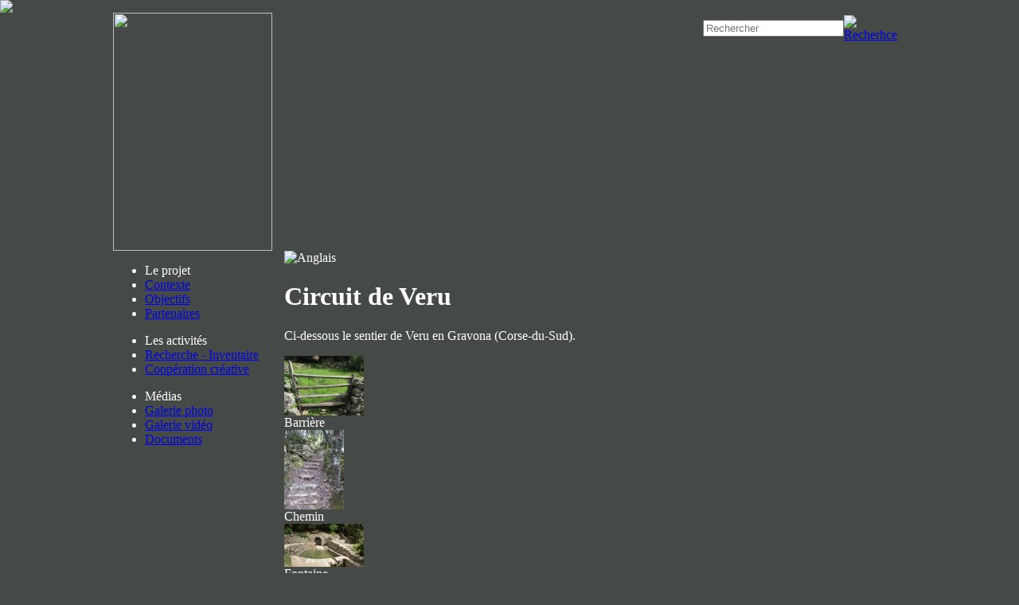

--- FILE ---
content_type: text/html; charset=ISO-8859-1
request_url: http://randoculture.eu/modules.php?name=becmsGallery&sop=getAlbum&albumid=39
body_size: 5688
content:
<!DOCTYPE HTML PUBLIC "-//W3C//DTD HTML 4.01 Transitional//EN" "http://www.w3.org/TR/html4/loose.dtd"><html xmlns="http://www.w3.org/1999/xhtml" xmlns:v="urn:schemas-microsoft-com:vml"><head>
<title>Projet ï¿½ Rando pour la Culture ï¿½ - Circuit de Veru</title>
<META HTTP-EQUIV="EXPIRES" CONTENT="0">
<META NAME="RESOURCE-TYPE" CONTENT="DOCUMENT">
<META NAME="DISTRIBUTION" CONTENT="GLOBAL">
<META NAME="AUTHOR" CONTENT="Projet ï¿½ Rando pour la Culture ï¿½">
<META NAME="COPYRIGHT" CONTENT="Copyright (c) 2002-2009 by Projet ï¿½ Rando pour la Culture ï¿½">
<META NAME="KEYWORDS" CONTENT="Rando Culture,rï¿½seau europï¿½en, circuits de dï¿½couverte,dï¿½couverte patrimoniale,rando pour la culture,culture,randonnï¿½e">
<META NAME="DESCRIPTION" CONTENT="L'objectif du projet Rando Culture est de crï¿½er un rï¿½seau Europï¿½en de circuits de dï¿½couverte de ce patrimoine et des acteurs de sa valorisation.">
<META NAME="ROBOTS" CONTENT="INDEX, FOLLOW">
<META NAME="REVISIT-AFTER" CONTENT="1 DAYS">
<META NAME="RATING" CONTENT="GENERAL">
<META HTTP-EQUIV="imagetoolbar" CONTENT="no">
<META NAME="GENERATOR" CONTENT="BECMS 2.5 BETA - http://www.arobase.fr/">
<LINK REL="StyleSheet" HREF="themes/randocult/style/style.css" type="text/css">
<LINK REL="stylesheet" HREF="themes/randocult/style/becmsGallery.css" TYPE="text/css">
<link href="http://www.randoculture.eu/rssGlobal.php?name=News&topicid=-1" title="Toutes les actus" rel="alternate" type="application/rss+xml" /><link href="http://www.randoculture.eu/rssGlobal.php?name=Downloads&cid=17" title="Vidï¿½os" rel="alternate" type="application/rss+xml" /> 
	<script type="text/javascript" src="modules/becmsGallery/type/zoom_gallery/highslide/highslide-with-gallery.js"></script>
	<link rel="stylesheet" type="text/css" href="modules/becmsGallery/type/zoom_gallery/highslide/highslide.css" />
	<script type="text/javascript">
		hs.lang = { 
		   loadingText :     'Chargement...', 
		   loadingTitle :    'Cliquer pour annuler', 
		   focusTitle :      'Cliquer pour amener au premier plan', 
		   fullExpandTitle : 'Afficher en taille réelle', 
		   fullExpandText :  'Taille réelle', 
		   creditsText :     'Développé sur <i>Highslide JS</i>', 
		   creditsTitle :    'Site Web de Highslide JS', 
		   previousText :    'Précédent', 
		   previousTitle :   'Précédent (flèche gauche)', 
		   nextText :        'Suivant', 
		   nextTitle :       'Suivant (flèche droite)', 
		   moveTitle :       'Déplacer', 
		   moveText :        'Déplacer', 
		   closeText :       'Fermer', 
		   closeTitle :      'Fermer (esc ou Echap)', 
		   resizeTitle :     'Redimensionner', 
		   playText :        'Lancer', 
		   playTitle :       'Lancer le diaporama (barre d\'espace)', 
		   pauseText :       'Pause', 
		   pauseTitle :      'Suspendre le diaporama (barre d\'espace)', 
		   restoreTitle :    'Cliquer pour fermer l\'image, cliquer et faire glisser pour déplacer, utiliser les touches flèches droite et gauche pour suivant et précédent.' 
		};
		hs.graphicsDir = 'modules/becmsGallery/type/zoom_gallery/highslide/graphics/';
		hs.align = 'center';
		hs.transitions = ['expand', 'crossfade'];
		hs.outlineType = 'rounded-white';
		hs.wrapperClassName = 'controls-in-heading';
		hs.fadeInOut = true;
		//hs.numberPosition = 'caption';
		hs.dimmingOpacity = 0.5;
		hs.showCredits = false;
		// Add the controlbar
		if (hs.addSlideshow) hs.addSlideshow({
			//slideshowGroup: 'group1',
			interval: 5000,
			repeat: false,
			useControls: true,
			fixedControls: false,
			overlayOptions: {
				opacity: 1,
				position: 'top right',
				hideOnMouseOut: false
			}
		});
	</script>
	<link rel="shortcut icon" type="image/x-icon" href="favicon.ico" />
<link rel="icon" type="image/x-icon" href="favicon.ico" />
<!-- <meta http-equiv="X-UA-Compatible" content="IE=EmulateIE9" />-->
<meta http-equiv="Content-Type" content="text/html; charset=iso-8859-1">
<meta http-equiv="imagetoolbar" content="no">

<script type="text/javascript" src="themes/randocult/js/jquery.min.js"></script>
<script type="text/javascript" src="themes/randocult/js/interface.js"></script>
<script type="text/javascript" src="themes/randocult/js/lib_lang_theme.js"></script>
<script type="text/javascript">
	jQuery(document).ready(function(){
		initLangTheme();
		initPageBefore();
	});
	jQuery(window).load(function(){
		initPageAfter();
	});
</script>
<script type="text/javascript">
	function langue_anglaise() {
		var date_exp = new Date();
		date_exp.setTime(date_exp.getTime()+(365*24*3600*1000)); //cookie valable 1 an
		SetCookieTheme("langTheme","french",date_exp);
		SetCookieTheme("googtrans","/en/en",null,null,".randoculture.eu");
		SetCookieTheme("googtrans","/en/en");
		window.location.reload();
	}
</script>

<style type="text/css" media="screen"><!--
body  { 
	padding: 0;
	margin: 0;
	color: #fff;
	background-color: #454A46;
	background-image: url("themes/randocult/images/fdsite.png");
	background-repeat: repeat-y;
	background-position: center 0;
}
--></style>
<script>
(function(i,s,o,g,r,a,m){i['GoogleAnalyticsObject']=r;i[r]=i[r]||function(){
   (i[r].q=i[r].q||[]).push(arguments)},i[r].l=1*new Date();a=s.createElement(o), m=s.getElementsByTagName(o)[0];a.async=1;a.src=g;m.parentNode.insertBefore(a,m)
})(window,document,'script','//www.google-analytics.com/analytics.js','ga');
   ga('create', 'UA-64707448-1', 'auto');
   ga('send', 'pageview');
</script>
</head>
<body>
<div id="phototop"><img src="themes/randocult/images/01.jpg" border="0"></div>
<div id="ombrephototop"></div>
<center>
<table width="996" border="0" cellpadding="0" cellspacing="0" align="center" id="contentMain">
<tr><td width="200"><img src="themes/randocult/images/interface_01.png" width="200" height="299" usemap="#accueil" border="0"><map name="accueil"><area shape="rect" coords="22,32,185,237" href="index.php"></map></td><td width="15"></td><td width="781" style="overflow: hidden" valign="top">
	<table cellpadding="0" cellspacing="0" border="0" height="40" width="770">
    	<tr><td nowrap="nowrap" width="370">
<!-- <div id="google_translate_element" style="float:left"></div><script type="text/javascript">
function googleTranslateElementInit() {
	new google.translate.TranslateElement({pageLanguage: 'en', includedLanguages: 'en', layout: google.translate.TranslateElement.InlineLayout.SIMPLE, multilanguagePage: true}, 'google_translate_element');
}
</script><script type="text/javascript" src="//translate.google.com/translate_a/element.js?cb=googleTranslateElementInit"></script>
<style type="text/css" media="screen">
#google_translate_element {
}
.goog-te-gadget {
    color: #fff;
    font-family: arial;
    font-size: 11px;
    white-space: nowrap;
}
.goog-te-gadget-simple {
    background-color: transparent;
    border: 1px solid #fff;
    display: inline-block;
    font-size: 11px;
    padding: 2px 0;
}
.goog-te-gadget-simple .goog-te-menu-value {
    color: #444;
}
.goog-te-menu-value span:nth-child(2) {
    border-color: #fff;
}
.goog-te-gadget img {
    border: medium none;
    vertical-align: middle;
}
.goog-te-gadget-icon {
    border: medium none;
    height: 19px;
    margin-left: 2px;
    margin-right: 2px;
    vertical-align: middle;
    width: 19px;
}
</style> -->
<td><div style="width:60px;height:20px"></div></td>
            </td><td width="200" align="right">
            <form method="post" action="modules.php?name=Search" id="searchheader">
                <div id="searchArea">
                <table width="200" height="18" cellpadding="0" cellspacing="0" border="0">
                <tr><td>
                    <input name="type" value="sections" type="hidden">
                    <input type="text" id="query" name="query" value="" placeholder="Rechercher"/>
                    </td><td width="20">
                    <a href="javascript:document.getElementById('searchheader').submit();"><img src="themes/randocult/images/ico_search.png" width="20" height="18" border="0" alt="Recherhce" align="absmiddle"/></a>
                </td></tr>
                </table>
                </div>
            </form>
        </td></tr>
    </table>
</td></tr>
<tr><td width="200" valign="top"><div class="block_french"><link href="themes/randocult/style/menus/M3T8.css" rel="stylesheet" type="text/css" media="all"><ul class="menu3"><li class="N0"><div class="marge"><div class="lettrine">Le projet</div></div></li><li class="N1"><a href="Context_page_121_3,72.htm"><div class="marge">Contexte</div></a></li><li class="N1"><a href="Objectifs_page_122_3,75.htm"><div class="marge">Objectifs</div></a></li><li class="N1"><a href="Partenariat_page_123_3,74.htm"><div class="marge">Partenaires</div></a></li></ul><link href="themes/randocult/style/menus/M4T8.css" rel="stylesheet" type="text/css" media="all"><ul class="menu4"><li class="N0"><div class="marge"><div class="lettrine">Les activités</div></div></li><li class="N1"><a href="Recherche__Inventaire_page_124_4,124.htm"><div class="marge">Recherche - Inventaire</div></a></li><li class="N1"><a href="Cooperation_creative_page_125_4,134.htm"><div class="marge">Coopération créative</div></a></li></ul><link href="themes/randocult/style/menus/M5T8.css" rel="stylesheet" type="text/css" media="all"><ul class="menu5"><li class="N0"><div class="marge"><div class="lettrine">Médias</div></div></li><li class="N1"><a href="modules.php?name=becmsGallery&mmg=5,126"><div class="marge">Galerie photo</div></a></li><li class="N1"><a href="Videotheque_page_152_5,127.htm"><div class="marge">Galerie vidéo</div></a></li><li class="N1"><a href="modules.php?name=Downloads&d_op=viewdownload&mmg=5,552"><div class="marge">Documents</div></a></li></ul></div><div class="block_catalan" style="display: none"><link href="themes/randocult/style/menus/M10T8.css" rel="stylesheet" type="text/css" media="all"><ul class="menu10"><li class="N0"><div class="marge"><div class="lettrine">El projecte</div></div></li><li class="N1"><a href="Contexte_page_121_10,553.htm"><div class="marge">Context</div></a></li><li class="N1"><a href="Objectifs_page_122_10,554.htm"><div class="marge">Objectius</div></a></li><li class="N1"><a href="Partenariat_page_123_10,555.htm"><div class="marge">Socis</div></a></li></ul><link href="themes/randocult/style/menus/M11T8.css" rel="stylesheet" type="text/css" media="all"><ul class="menu11"><li class="N0"><div class="marge"><div class="lettrine">Les activitats</div></div></li><li class="N1"><a href="Recherche__Inventaire_page_124_11,556.htm"><div class="marge">Recerca – Inventari</div></a></li><li class="N1"><a href="Cooperation_creative_page_125_11,558.htm"><div class="marge">Cooperació creativa</div></a></li></ul><link href="themes/randocult/style/menus/M12T8.css" rel="stylesheet" type="text/css" media="all"><ul class="menu12"><li class="N0"><div class="marge"><div class="lettrine">Medias</div></div></li><li class="N1"><a href="modules.php?name=becmsGallery&mmg=12,564"><div class="marge"> Galeria de fotos</div></a></li><li class="N1"><a href="Videotheque_page_152_12,565.htm"><div class="marge">Galeria de vídeos</div></a></li><li class="N1"><a href="modules.php?name=Downloads&d_op=viewdownload&mmg=12,566"><div class="marge">Documents </div></a></li></ul></div><div class="block_greek" style="display: none"><link href="themes/randocult/style/menus/M16T8.css" rel="stylesheet" type="text/css" media="all"><ul class="menu16"><li class="N0"><div class="marge"><div class="lettrine">&#932;&#959; &#941;&#961;&#947;&#959;</div></div></li><li class="N1"><a href="Contexte_page_121_16,581.htm"><div class="marge">&#932;&#959; &#960;&#955;&#945;&#943;&#963;&#953;&#959;</div></a></li><li class="N1"><a href="Objectifs_page_122_16,582.htm"><div class="marge">&#927;&#953; &#963;&#964;&#972;&#967;&#959;&#953;</div></a></li><li class="N1"><a href="Partenariat_page_123_16,583.htm"><div class="marge">&#932;&#927; &#917;&#932;&#913;&#921;&#929;&#921;&#922;&#927; &#931;&#935;&#919;&#924;&#913;</div></a></li></ul><link href="themes/randocult/style/menus/M17T8.css" rel="stylesheet" type="text/css" media="all"><ul class="menu17"><li class="N0"><div class="marge"><div class="lettrine">Les activités</div></div></li><li class="N1"><a href="Recherche__Inventaire_page_124_17,584.htm"><div class="marge">&#904;&#961;&#949;&#965;&#957;&#945; – &#954;&#945;&#964;&#945;&#947;&#961;&#945;&#966;&#942;</div></a></li><li class="N1"><a href="Cooperation_creative_page_125_17,585.htm"><div class="marge">&#916;&#951;&#956;&#953;&#959;&#965;&#961;&#947;&#953;&#954;&#942; &#963;&#965;&#957;&#949;&#961;&#947;&#945;&#963;&#943;&#945;</div></a></li></ul><link href="themes/randocult/style/menus/M18T8.css" rel="stylesheet" type="text/css" media="all"><ul class="menu18"><li class="N0"><div class="marge"><div class="lettrine">Médias</div></div></li><li class="N1"><a href="modules.php?name=becmsGallery&mmg=18,592"><div class="marge">&#934;&#969;&#964;&#959;&#947;&#961;&#945;&#966;&#943;&#949;&#962;</div></a></li><li class="N1"><a href="Videotheque_page_152_18,593.htm"><div class="marge">&#914;&#953;&#957;&#964;&#949;&#959;&#952;&#942;&#954;&#951;</div></a></li><li class="N1"><a href="modules.php?name=Downloads&d_op=viewdownload&mmg=18,594"><div class="marge">&#931;&#964;&#959;&#953;&#967;&#949;&#943;&#945;</div></a></li></ul></div><div class="block_spanish" style="display: none"><link href="themes/randocult/style/menus/M13T8.css" rel="stylesheet" type="text/css" media="all"><ul class="menu13"><li class="N0"><div class="marge"><div class="lettrine">El proyecto</div></div></li><li class="N1"><a href="Context_page_121_13,567.htm"><div class="marge">Contexto</div></a></li><li class="N1"><a href="Objectifs_page_122_13,568.htm"><div class="marge">Objetivos</div></a></li><li class="N1"><a href="Partenariat_page_123_13,569.htm"><div class="marge">Socios</div></a></li></ul><link href="themes/randocult/style/menus/M14T8.css" rel="stylesheet" type="text/css" media="all"><ul class="menu14"><li class="N0"><div class="marge"><div class="lettrine">Las actividades</div></div></li><li class="N1"><a href="Recherche__Inventaire_page_124_14,570.htm"><div class="marge">Investigación - inventario</div></a></li><li class="N1"><a href="Cooperation_creative_page_125_14,572.htm"><div class="marge">Cooperación creativa</div></a></li></ul><link href="themes/randocult/style/menus/M15T8.css" rel="stylesheet" type="text/css" media="all"><ul class="menu15"><li class="N0"><div class="marge"><div class="lettrine">Medios de comunicación</div></div></li><li class="N1"><a href="modules.php?name=becmsGallery&mmg=15,578"><div class="marge">Galería de imágenes</div></a></li><li class="N1"><a href="Videotheque_page_152_15,579.htm"><div class="marge">Galería de vídeos</div></a></li><li class="N1"><a href="modules.php?name=Downloads&d_op=viewdownload&mmg=15,580"><div class="marge">Documentos</div></a></li></ul></div><div style="height: 10px; font-size:0; line-height: 0;"></div></div></td><td width="15"></td><td width="781" valign="top">
			<div class="zpage">
				<div id="block_selectlang">
					<img src="themes/randocult/images/btn_anglais.png" alt="Anglais" onclick="langue_anglaise()" style="cursor: pointer;">
					<img src="themes/randocult/images/btn_grec.png" alt="Grec" id="btn_greek" style="display: none">
					<img src="themes/randocult/images/btn_espagnol.png" alt="Espagnol" id="btn_spanish" style="display: none">
					<img src="themes/randocult/images/btn_catalan.png" alt="Catalan" id="btn_catalan" style="display: none">
					<img src="themes/randocult/images/btn_corse.png" alt="Corse" id="btn_corsican" style="display: none">
					<img src="themes/randocult/images/btn_francais.png" alt="Franais" id="btn_french" style="display: none">
				</div>



			<h1>Circuit de Veru</h1><p>Ci-dessous le sentier de Veru en Gravona (Corse-du-Sud).&nbsp;</p><div class="diaporamazoom"><div class="highslide-gallery">
		<table border="0" cellpadding="0" cellspacing="0" class="diapo">
		<tr><td>
		<a id="thumb1" href="modules.php?name=becmsGallery&sop=Resizer&imgfile=catalog_repository/becmsAlbum/IMG_2380.jpg&max_width=950&max_height=950" class="highslide" onclick="return hs.expand(this)"><img src="modules.php?name=becmsGallery&sop=Resizer&imgfile=catalog_repository/becmsAlbum/IMG_2380.jpg&max_width=100&max_height=100" alt="Barrière" title="Click to enlarge" /></a>
		<div class="highslide-heading">
			Barrière  
		</div></td></tr></table>
		<table border="0" cellpadding="0" cellspacing="0" class="diapo">
		<tr><td>
		<a id="thumb2" href="modules.php?name=becmsGallery&sop=Resizer&imgfile=catalog_repository/becmsAlbum/IMG_2398.jpg&max_width=950&max_height=950" class="highslide" onclick="return hs.expand(this)"><img src="modules.php?name=becmsGallery&sop=Resizer&imgfile=catalog_repository/becmsAlbum/IMG_2398.jpg&max_width=100&max_height=100" alt="Chemin" title="Click to enlarge" /></a>
		<div class="highslide-heading">
			Chemin  
		</div></td></tr></table>
		<table border="0" cellpadding="0" cellspacing="0" class="diapo">
		<tr><td>
		<a id="thumb3" href="modules.php?name=becmsGallery&sop=Resizer&imgfile=catalog_repository/becmsAlbum/Vero.jpg&max_width=950&max_height=950" class="highslide" onclick="return hs.expand(this)"><img src="modules.php?name=becmsGallery&sop=Resizer&imgfile=catalog_repository/becmsAlbum/Vero.jpg&max_width=100&max_height=100" alt="Fontaine" title="Click to enlarge" /></a>
		<div class="highslide-heading">
			Fontaine  
		</div></td></tr></table>
		<table border="0" cellpadding="0" cellspacing="0" class="diapo">
		<tr><td>
		<a id="thumb4" href="modules.php?name=becmsGallery&sop=Resizer&imgfile=catalog_repository/becmsAlbum/067_13.11_SENTIER-VERO.jpg&max_width=950&max_height=950" class="highslide" onclick="return hs.expand(this)"><img src="modules.php?name=becmsGallery&sop=Resizer&imgfile=catalog_repository/becmsAlbum/067_13.11_SENTIER-VERO.jpg&max_width=100&max_height=100" alt="Chemin" title="Click to enlarge" /></a>
		<div class="highslide-heading">
			Chemin  
		</div></td></tr></table>
		<table border="0" cellpadding="0" cellspacing="0" class="diapo">
		<tr><td>
		<a id="thumb5" href="modules.php?name=becmsGallery&sop=Resizer&imgfile=catalog_repository/becmsAlbum/IMG_2312.jpg&max_width=950&max_height=950" class="highslide" onclick="return hs.expand(this)"><img src="modules.php?name=becmsGallery&sop=Resizer&imgfile=catalog_repository/becmsAlbum/IMG_2312.jpg&max_width=100&max_height=100" alt="Maison en pierres" title="Click to enlarge" /></a>
		<div class="highslide-heading">
			Maison en pierres  
		</div></td></tr></table>
		<table border="0" cellpadding="0" cellspacing="0" class="diapo">
		<tr><td>
		<a id="thumb6" href="modules.php?name=becmsGallery&sop=Resizer&imgfile=catalog_repository/becmsAlbum/059_13.11_SENTIER-VERO.jpg&max_width=950&max_height=950" class="highslide" onclick="return hs.expand(this)"><img src="modules.php?name=becmsGallery&sop=Resizer&imgfile=catalog_repository/becmsAlbum/059_13.11_SENTIER-VERO.jpg&max_width=100&max_height=100" alt="Source" title="Click to enlarge" /></a>
		<div class="highslide-heading">
			Source  
		</div></td></tr></table>
		<table border="0" cellpadding="0" cellspacing="0" class="diapo">
		<tr><td>
		<a id="thumb7" href="modules.php?name=becmsGallery&sop=Resizer&imgfile=catalog_repository/becmsAlbum/064_13.11_SENTIER-VERO.jpg&max_width=950&max_height=950" class="highslide" onclick="return hs.expand(this)"><img src="modules.php?name=becmsGallery&sop=Resizer&imgfile=catalog_repository/becmsAlbum/064_13.11_SENTIER-VERO.jpg&max_width=100&max_height=100" alt="Arbre" title="Click to enlarge" /></a>
		<div class="highslide-heading">
			Arbre  
		</div></td></tr></table>
		<table border="0" cellpadding="0" cellspacing="0" class="diapo">
		<tr><td>
		<a id="thumb8" href="modules.php?name=becmsGallery&sop=Resizer&imgfile=catalog_repository/becmsAlbum/052_13.11_SENTIER-VERO.jpg&max_width=950&max_height=950" class="highslide" onclick="return hs.expand(this)"><img src="modules.php?name=becmsGallery&sop=Resizer&imgfile=catalog_repository/becmsAlbum/052_13.11_SENTIER-VERO.jpg&max_width=100&max_height=100" alt="Déversoir" title="Click to enlarge" /></a>
		<div class="highslide-heading">
			Déversoir  
		</div></td></tr></table>
		<table border="0" cellpadding="0" cellspacing="0" class="diapo">
		<tr><td>
		<a id="thumb9" href="modules.php?name=becmsGallery&sop=Resizer&imgfile=catalog_repository/becmsAlbum/055_13.11_SENTIER-VERO.jpg&max_width=950&max_height=950" class="highslide" onclick="return hs.expand(this)"><img src="modules.php?name=becmsGallery&sop=Resizer&imgfile=catalog_repository/becmsAlbum/055_13.11_SENTIER-VERO.jpg&max_width=100&max_height=100" alt="Fontaine" title="Click to enlarge" /></a>
		<div class="highslide-heading">
			Fontaine  
		</div></td></tr></table>
		<table border="0" cellpadding="0" cellspacing="0" class="diapo">
		<tr><td>
		<a id="thumb10" href="modules.php?name=becmsGallery&sop=Resizer&imgfile=catalog_repository/becmsAlbum/033_13.11_SENTIER-VERO.jpg&max_width=950&max_height=950" class="highslide" onclick="return hs.expand(this)"><img src="modules.php?name=becmsGallery&sop=Resizer&imgfile=catalog_repository/becmsAlbum/033_13.11_SENTIER-VERO.jpg&max_width=100&max_height=100" alt="Maison en pierres" title="Click to enlarge" /></a>
		<div class="highslide-heading">
			Maison en pierres  
		</div></td></tr></table>
		<table border="0" cellpadding="0" cellspacing="0" class="diapo">
		<tr><td>
		<a id="thumb11" href="modules.php?name=becmsGallery&sop=Resizer&imgfile=catalog_repository/becmsAlbum/043_13.11_SENTIER-VERO.jpg&max_width=950&max_height=950" class="highslide" onclick="return hs.expand(this)"><img src="modules.php?name=becmsGallery&sop=Resizer&imgfile=catalog_repository/becmsAlbum/043_13.11_SENTIER-VERO.jpg&max_width=100&max_height=100" alt="Lavoir" title="Click to enlarge" /></a>
		<div class="highslide-heading">
			Lavoir  
		</div></td></tr></table>
		<table border="0" cellpadding="0" cellspacing="0" class="diapo">
		<tr><td>
		<a id="thumb12" href="modules.php?name=becmsGallery&sop=Resizer&imgfile=catalog_repository/becmsAlbum/071_13.11_SENTIER-VERO.jpg&max_width=950&max_height=950" class="highslide" onclick="return hs.expand(this)"><img src="modules.php?name=becmsGallery&sop=Resizer&imgfile=catalog_repository/becmsAlbum/071_13.11_SENTIER-VERO.jpg&max_width=100&max_height=100" alt="Vue du village" title="Click to enlarge" /></a>
		<div class="highslide-heading">
			Vue du village  
		</div></td></tr></table></div></div><div style="clear:both; height: 0; line-height:0; font-size:0"></div><div class="buttonBarDiv"><ul class="buttonBarUla"><li><a href="javascript:window.history.back()"><img src="themes/randocult/images/back.gif" border="0" alt="_BACKTO"></a></li><li><a href="#top"><img src="themes/randocult/images/top.gif" border="0" alt="_TOP"></a></li></ul></div></div>
<!-- <div style="font-family: Arial, Verdana, Helvetica, sans-serif; font-size: 10px; line-height: 12px; color: #fff; text-align: center; background-color:#4b514c; padding: 5px;">Site en construction</div> -->
</td></tr>
</table>
</center>
<div id="footer">
	<div id="footerContent">
       <table cellpadding="0" cellspacing="0" width="996" border="0">
           <tr><td width="200">
           <div id="google_translate_element" style="float:left;padding-top:3px"></div>
<script type="text/javascript">
function googleTranslateElementInit() {
	new google.translate.TranslateElement({pageLanguage: 'en', includedLanguages: 'en', layout: google.translate.TranslateElement.InlineLayout.SIMPLE, multilanguagePage: true}, 'google_translate_element');
}
</script>
<script type="text/javascript" src="//translate.google.com/translate_a/element.js?cb=googleTranslateElementInit"></script>
<style type="text/css" media="screen"><!--
#google_translate_element {
}
.goog-te-gadget {
    color: #fff;
    font-family: arial;
    font-size: 11px;
    white-space: nowrap;
}
.goog-te-gadget-simple {
    background-color: transparent;
    border: 1px solid #fff;
    display: inline-block;
    font-size: 11px;
    padding: 2px 0;
}
.goog-te-gadget-simple .goog-te-menu-value {
    color: #ccc;
}
.goog-te-menu-value span:nth-child(2) {
    border-color: #fff;
}
.goog-te-gadget img {
    border: medium none;
    vertical-align: middle;
}
.goog-te-gadget-icon {
    border: medium none;
    height: 19px;
    margin-left: 2px;
    margin-right: 2px;
    vertical-align: middle;
    width: 19px;
}
--></style></td><td width="15"></td><td align="center"><link href="themes/randocult/style/menus/M6T10.css" rel="stylesheet" type="text/css" media="all"><table id="menu6" cellpadding="0" cellspacing="0" border="0"><tr><td class="cotegauche"></td><td><a href="index.php?mmg=6,543">Accueil</a></td><td class="sep"></td><td><a href="Contact_page_128_6,129.htm">Contacts</a></td><td class="sep"></td><td><a href="Mentions_legales_page_46_6,130.htm">Mentions légales</a></td><td class="sep"></td><td><a href="http://www.dershanefiyatlari.com.tr" target='_blank'></a></td><td class="cotedroit"></td></tr></table></td></tr>
           <tr><td width="200"></td><td width="15"></td><td><img src="themes/randocult/images/interface_02.png" width="781" height="57" usemap="#liens" border="0"></td></tr>
       </table><map name="liens">
       		<area shape="rect" coords="5,4,134,47" href="http://eacea.ec.europa.eu/culture/programme/about_culture_fr.php" target="_blank">
       		<area shape="rect" coords="210,0,313,55" href="http://www.oec.fr" target="_blank">
       		<area shape="rect" coords="389,1,548,56" href="http://www.conselldemallorca.net/" target="_blank">
       		<area shape="rect" coords="607,2,748,54" href="http://www.voreiatzoumerka.gr/" target="_blank">
       </map>
   </div>
</div></body>
</html>

--- FILE ---
content_type: text/plain
request_url: https://www.google-analytics.com/j/collect?v=1&_v=j102&a=584014057&t=pageview&_s=1&dl=http%3A%2F%2Frandoculture.eu%2Fmodules.php%3Fname%3DbecmsGallery%26sop%3DgetAlbum%26albumid%3D39&ul=en-us%40posix&dt=Projet%20%C3%AF%C2%BF%C2%BD%20Rando%20pour%20la%20Culture%20%C3%AF%C2%BF%C2%BD%20-%20Circuit%20de%20Veru&sr=1280x720&vp=1280x720&_u=IEBAAEABAAAAACAAI~&jid=503786831&gjid=1484869320&cid=1132254547.1769905685&tid=UA-64707448-1&_gid=365321330.1769905685&_r=1&_slc=1&z=517622596
body_size: -285
content:
2,cG-3VD1PQCB1T